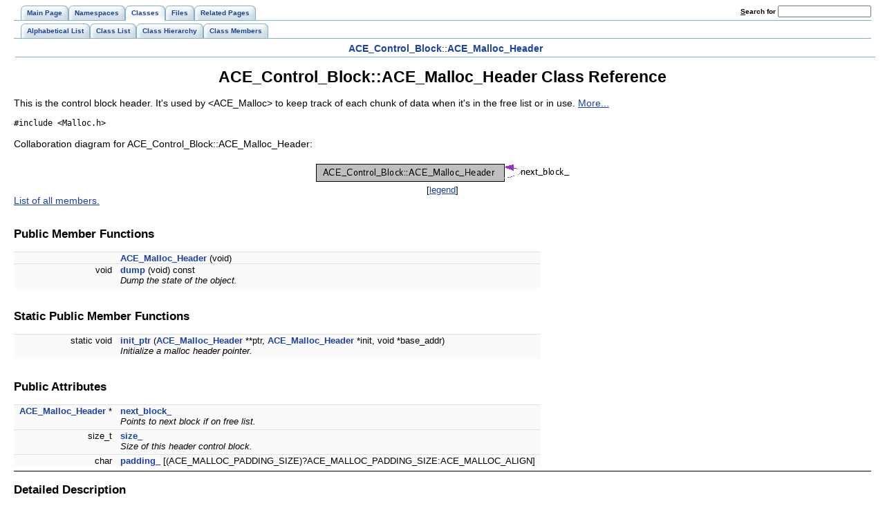

--- FILE ---
content_type: text/html
request_url: https://www.dre.vanderbilt.edu/Doxygen/5.5.7/html/ace/classACE__Control__Block_1_1ACE__Malloc__Header.html
body_size: 2240
content:
<!DOCTYPE HTML PUBLIC "-//W3C//DTD HTML 4.01 Transitional//EN">
<html><head><meta http-equiv="Content-Type" content="text/html;charset=iso-8859-1">
<title>ACE: ACE_Control_Block::ACE_Malloc_Header Class Reference</title>
<link href="doxygen.css" rel="stylesheet" type="text/css">
<link href="tabs.css" rel="stylesheet" type="text/css">
</head><body>
<!-- Generated by Doxygen 1.4.7-1 -->
<div class="tabs">
  <ul>
    <li><a href="index.html"><span>Main&nbsp;Page</span></a></li>
    <li><a href="namespaces.html"><span>Namespaces</span></a></li>
    <li id="current"><a href="classes.html"><span>Classes</span></a></li>
    <li><a href="files.html"><span>Files</span></a></li>
    <li><a href="pages.html"><span>Related&nbsp;Pages</span></a></li>
    <li>
      <form action="search.php" method="get">
        <table cellspacing="0" cellpadding="0" border="0">
          <tr>
            <td><label>&nbsp;<u>S</u>earch&nbsp;for&nbsp;</label></td>
            <td><input type="text" name="query" value="" size="20" accesskey="s"/></td>
          </tr>
        </table>
      </form>
    </li>
  </ul></div>
<div class="tabs">
  <ul>
    <li><a href="classes.html"><span>Alphabetical&nbsp;List</span></a></li>
    <li><a href="annotated.html"><span>Class&nbsp;List</span></a></li>
    <li><a href="hierarchy.html"><span>Class&nbsp;Hierarchy</span></a></li>
    <li><a href="functions.html"><span>Class&nbsp;Members</span></a></li>
  </ul></div>
<div class="nav">
<a class="el" href="classACE__Control__Block.html">ACE_Control_Block</a>::<a class="el" href="classACE__Control__Block_1_1ACE__Malloc__Header.html">ACE_Malloc_Header</a></div>
<h1>ACE_Control_Block::ACE_Malloc_Header Class Reference</h1><!-- doxytag: class="ACE_Control_Block::ACE_Malloc_Header" -->This is the control block header. It's used by &lt;ACE_Malloc&gt; to keep track of each chunk of data when it's in the free list or in use.  
<a href="#_details">More...</a>
<p>
<code>#include &lt;Malloc.h&gt;</code>
<p>
Collaboration diagram for ACE_Control_Block::ACE_Malloc_Header:<p><center><img src="classACE__Control__Block_1_1ACE__Malloc__Header__coll__graph.png" border="0" usemap="#ACE__Control__Block_1_1ACE__Malloc__Header__coll__map" alt="Collaboration graph"></center>
<center><font size="2">[<a href="graph_legend.html">legend</a>]</font></center><a href="classACE__Control__Block_1_1ACE__Malloc__Header-members.html">List of all members.</a><table border="0" cellpadding="0" cellspacing="0">
<tr><td></td></tr>
<tr><td colspan="2"><br><h2>Public Member Functions</h2></td></tr>
<tr><td class="memItemLeft" nowrap align="right" valign="top">&nbsp;</td><td class="memItemRight" valign="bottom"><a class="el" href="classACE__Control__Block_1_1ACE__Malloc__Header.html#8120d2e64e98a8074754d34af85d89c5">ACE_Malloc_Header</a> (void)</td></tr>

<tr><td class="memItemLeft" nowrap align="right" valign="top">void&nbsp;</td><td class="memItemRight" valign="bottom"><a class="el" href="classACE__Control__Block_1_1ACE__Malloc__Header.html#274c71079db9501336ac1a2057b7a2dc">dump</a> (void) const </td></tr>

<tr><td class="mdescLeft">&nbsp;</td><td class="mdescRight">Dump the state of the object.  <a href="#274c71079db9501336ac1a2057b7a2dc"></a><br></td></tr>
<tr><td colspan="2"><br><h2>Static Public Member Functions</h2></td></tr>
<tr><td class="memItemLeft" nowrap align="right" valign="top">static void&nbsp;</td><td class="memItemRight" valign="bottom"><a class="el" href="classACE__Control__Block_1_1ACE__Malloc__Header.html#b6ac6d8e9ad861531583c1fdc84a86ea">init_ptr</a> (<a class="el" href="classACE__Control__Block_1_1ACE__Malloc__Header.html">ACE_Malloc_Header</a> **ptr, <a class="el" href="classACE__Control__Block_1_1ACE__Malloc__Header.html">ACE_Malloc_Header</a> *init, void *base_addr)</td></tr>

<tr><td class="mdescLeft">&nbsp;</td><td class="mdescRight">Initialize a malloc header pointer.  <a href="#b6ac6d8e9ad861531583c1fdc84a86ea"></a><br></td></tr>
<tr><td colspan="2"><br><h2>Public Attributes</h2></td></tr>
<tr><td class="memItemLeft" nowrap align="right" valign="top"><a class="el" href="classACE__Control__Block_1_1ACE__Malloc__Header.html">ACE_Malloc_Header</a> *&nbsp;</td><td class="memItemRight" valign="bottom"><a class="el" href="classACE__Control__Block_1_1ACE__Malloc__Header.html#84c5613b5d0e9d78d69e5d458f61da28">next_block_</a></td></tr>

<tr><td class="mdescLeft">&nbsp;</td><td class="mdescRight">Points to next block if on free list.  <a href="#84c5613b5d0e9d78d69e5d458f61da28"></a><br></td></tr>
<tr><td class="memItemLeft" nowrap align="right" valign="top">size_t&nbsp;</td><td class="memItemRight" valign="bottom"><a class="el" href="classACE__Control__Block_1_1ACE__Malloc__Header.html#2a63ad69d4241e57056eafb8abb27a25">size_</a></td></tr>

<tr><td class="mdescLeft">&nbsp;</td><td class="mdescRight">Size of this header control block.  <a href="#2a63ad69d4241e57056eafb8abb27a25"></a><br></td></tr>
<tr><td class="memItemLeft" nowrap align="right" valign="top">char&nbsp;</td><td class="memItemRight" valign="bottom"><a class="el" href="classACE__Control__Block_1_1ACE__Malloc__Header.html#153f9728412f816be5be0453ce36371c">padding_</a> [(ACE_MALLOC_PADDING_SIZE)?ACE_MALLOC_PADDING_SIZE:ACE_MALLOC_ALIGN]</td></tr>

</table>
<hr><a name="_details"></a><h2>Detailed Description</h2>
This is the control block header. It's used by &lt;ACE_Malloc&gt; to keep track of each chunk of data when it's in the free list or in use. 
<p>
<hr><h2>Constructor &amp; Destructor Documentation</h2>
<a class="anchor" name="8120d2e64e98a8074754d34af85d89c5"></a><!-- doxytag: member="ACE_Control_Block::ACE_Malloc_Header::ACE_Malloc_Header" ref="8120d2e64e98a8074754d34af85d89c5" args="(void)" -->
<div class="memitem">
<div class="memproto">
      <table class="memname">
        <tr>
          <td class="memname">ACE_Control_Block::ACE_Malloc_Header::ACE_Malloc_Header           </td>
          <td>(</td>
          <td class="paramtype">void&nbsp;</td>
          <td class="paramname">          </td>
          <td>&nbsp;)&nbsp;</td>
          <td width="100%"></td>
        </tr>
      </table>
</div>
<div class="memdoc">

<p>

</div>
</div><p>
<hr><h2>Member Function Documentation</h2>
<a class="anchor" name="274c71079db9501336ac1a2057b7a2dc"></a><!-- doxytag: member="ACE_Control_Block::ACE_Malloc_Header::dump" ref="274c71079db9501336ac1a2057b7a2dc" args="(void) const " -->
<div class="memitem">
<div class="memproto">
      <table class="memname">
        <tr>
          <td class="memname">void ACE_Control_Block::ACE_Malloc_Header::dump           </td>
          <td>(</td>
          <td class="paramtype">void&nbsp;</td>
          <td class="paramname">          </td>
          <td>&nbsp;)&nbsp;</td>
          <td width="100%"> const</td>
        </tr>
      </table>
</div>
<div class="memdoc">

<p>
Dump the state of the object. 
<p>

</div>
</div><p>
<a class="anchor" name="b6ac6d8e9ad861531583c1fdc84a86ea"></a><!-- doxytag: member="ACE_Control_Block::ACE_Malloc_Header::init_ptr" ref="b6ac6d8e9ad861531583c1fdc84a86ea" args="(ACE_Malloc_Header **ptr, ACE_Malloc_Header *init, void *base_addr)" -->
<div class="memitem">
<div class="memproto">
      <table class="memname">
        <tr>
          <td class="memname">ACE_INLINE void ACE_Control_Block::ACE_Malloc_Header::init_ptr           </td>
          <td>(</td>
          <td class="paramtype"><a class="el" href="classACE__Control__Block_1_1ACE__Malloc__Header.html">ACE_Malloc_Header</a> **&nbsp;</td>
          <td class="paramname"> <em>ptr</em>, </td>
        </tr>
        <tr>
          <td class="paramkey"></td>
          <td></td>
          <td class="paramtype"><a class="el" href="classACE__Control__Block_1_1ACE__Malloc__Header.html">ACE_Malloc_Header</a> *&nbsp;</td>
          <td class="paramname"> <em>init</em>, </td>
        </tr>
        <tr>
          <td class="paramkey"></td>
          <td></td>
          <td class="paramtype">void *&nbsp;</td>
          <td class="paramname"> <em>base_addr</em></td><td>&nbsp;</td>
        </tr>
        <tr>
          <td></td>
          <td>)</td>
          <td></td><td></td><td width="100%"><code> [static]</code></td>
        </tr>
      </table>
</div>
<div class="memdoc">

<p>
Initialize a malloc header pointer. 
<p>

</div>
</div><p>
<hr><h2>Member Data Documentation</h2>
<a class="anchor" name="84c5613b5d0e9d78d69e5d458f61da28"></a><!-- doxytag: member="ACE_Control_Block::ACE_Malloc_Header::next_block_" ref="84c5613b5d0e9d78d69e5d458f61da28" args="" -->
<div class="memitem">
<div class="memproto">
      <table class="memname">
        <tr>
          <td class="memname"><a class="el" href="classACE__Control__Block_1_1ACE__Malloc__Header.html">ACE_Malloc_Header</a>* <a class="el" href="classACE__Control__Block_1_1ACE__Malloc__Header.html#84c5613b5d0e9d78d69e5d458f61da28">ACE_Control_Block::ACE_Malloc_Header::next_block_</a>          </td>
        </tr>
      </table>
</div>
<div class="memdoc">

<p>
Points to next block if on free list. 
<p>

</div>
</div><p>
<a class="anchor" name="153f9728412f816be5be0453ce36371c"></a><!-- doxytag: member="ACE_Control_Block::ACE_Malloc_Header::padding_" ref="153f9728412f816be5be0453ce36371c" args="[(ACE_MALLOC_PADDING_SIZE)?ACE_MALLOC_PADDING_SIZE:ACE_MALLOC_ALIGN]" -->
<div class="memitem">
<div class="memproto">
      <table class="memname">
        <tr>
          <td class="memname">char <a class="el" href="classACE__Control__Block_1_1ACE__Malloc__Header.html#153f9728412f816be5be0453ce36371c">ACE_Control_Block::ACE_Malloc_Header::padding_</a>[(ACE_MALLOC_PADDING_SIZE)?ACE_MALLOC_PADDING_SIZE:ACE_MALLOC_ALIGN]          </td>
        </tr>
      </table>
</div>
<div class="memdoc">

<p>

</div>
</div><p>
<a class="anchor" name="2a63ad69d4241e57056eafb8abb27a25"></a><!-- doxytag: member="ACE_Control_Block::ACE_Malloc_Header::size_" ref="2a63ad69d4241e57056eafb8abb27a25" args="" -->
<div class="memitem">
<div class="memproto">
      <table class="memname">
        <tr>
          <td class="memname">size_t <a class="el" href="classACE__Control__Block_1_1ACE__Malloc__Header.html#2a63ad69d4241e57056eafb8abb27a25">ACE_Control_Block::ACE_Malloc_Header::size_</a>          </td>
        </tr>
      </table>
</div>
<div class="memdoc">

<p>
Size of this header control block. 
<p>

</div>
</div><p>
<hr>The documentation for this class was generated from the following files:<ul>
<li><a class="el" href="Malloc_8h.html">Malloc.h</a><li><a class="el" href="Malloc_8cpp.html">Malloc.cpp</a><li><a class="el" href="Malloc_8inl.html">Malloc.inl</a></ul>
<hr size="1"><address style="align: right;"><small>Generated on Thu Mar 22 07:10:38 2007 for ACE by&nbsp;
<a href="http://www.doxygen.org/index.html">
<img src="doxygen.png" alt="doxygen" align="middle" border="0"></a> 1.4.7-1 </small></address>
</body>
</html>
